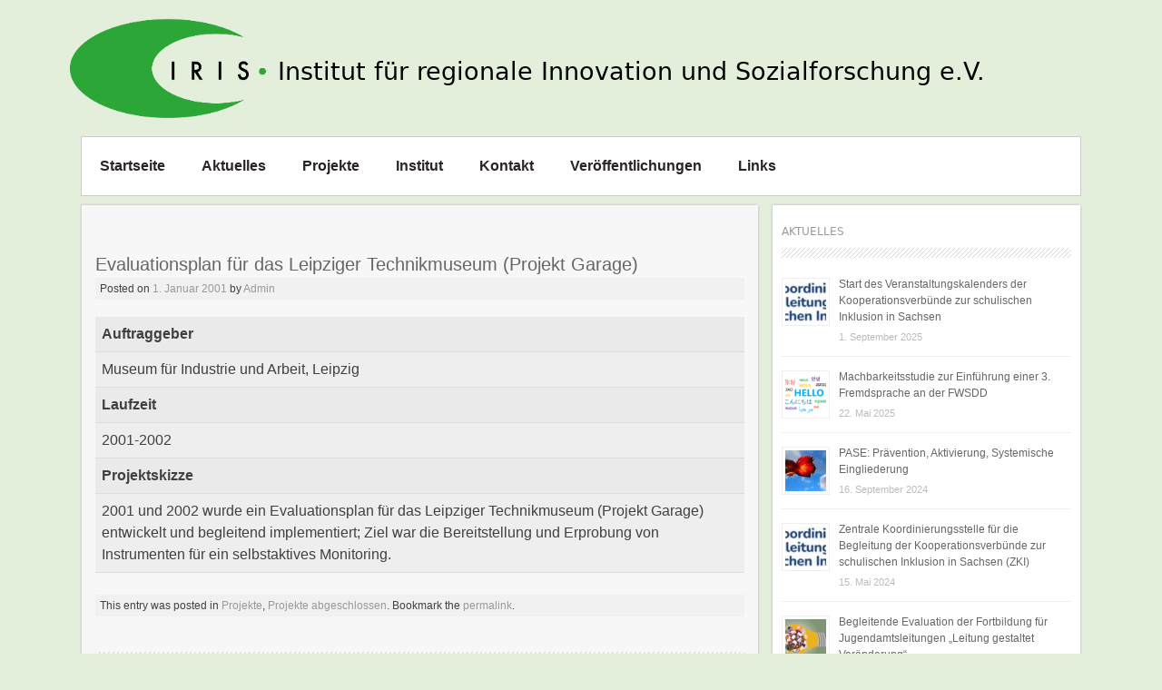

--- FILE ---
content_type: text/html; charset=UTF-8
request_url: https://www.iris-ev.de/blog/2001/01/01/evaluationsplan-fuer-das-leipziger-technikmuseum-projekt-garage/
body_size: 44638
content:
<!DOCTYPE html>
<html lang="de">
<head>
<meta charset="UTF-8">
<meta name="viewport" content="width=device-width, initial-scale=1">
<title>Evaluationsplan für das Leipziger Technikmuseum (Projekt Garage) | IRIS e. V.</title>
<link rel="profile" href="http://gmpg.org/xfn/11">
<link rel="pingback" href="https://www.iris-ev.de/xmlrpc.php">
<style>h2.site-description { display: none } </style><meta name='robots' content='max-image-preview:large' />
<link rel="alternate" type="application/rss+xml" title="IRIS e. V. &raquo; Feed" href="https://www.iris-ev.de/feed/" />
<link rel="alternate" type="application/rss+xml" title="IRIS e. V. &raquo; Kommentar-Feed" href="https://www.iris-ev.de/comments/feed/" />
<script type="text/javascript">
window._wpemojiSettings = {"baseUrl":"https:\/\/s.w.org\/images\/core\/emoji\/14.0.0\/72x72\/","ext":".png","svgUrl":"https:\/\/s.w.org\/images\/core\/emoji\/14.0.0\/svg\/","svgExt":".svg","source":{"concatemoji":"https:\/\/www.iris-ev.de\/wp-includes\/js\/wp-emoji-release.min.js?ver=6.1.9"}};
/*! This file is auto-generated */
!function(e,a,t){var n,r,o,i=a.createElement("canvas"),p=i.getContext&&i.getContext("2d");function s(e,t){var a=String.fromCharCode,e=(p.clearRect(0,0,i.width,i.height),p.fillText(a.apply(this,e),0,0),i.toDataURL());return p.clearRect(0,0,i.width,i.height),p.fillText(a.apply(this,t),0,0),e===i.toDataURL()}function c(e){var t=a.createElement("script");t.src=e,t.defer=t.type="text/javascript",a.getElementsByTagName("head")[0].appendChild(t)}for(o=Array("flag","emoji"),t.supports={everything:!0,everythingExceptFlag:!0},r=0;r<o.length;r++)t.supports[o[r]]=function(e){if(p&&p.fillText)switch(p.textBaseline="top",p.font="600 32px Arial",e){case"flag":return s([127987,65039,8205,9895,65039],[127987,65039,8203,9895,65039])?!1:!s([55356,56826,55356,56819],[55356,56826,8203,55356,56819])&&!s([55356,57332,56128,56423,56128,56418,56128,56421,56128,56430,56128,56423,56128,56447],[55356,57332,8203,56128,56423,8203,56128,56418,8203,56128,56421,8203,56128,56430,8203,56128,56423,8203,56128,56447]);case"emoji":return!s([129777,127995,8205,129778,127999],[129777,127995,8203,129778,127999])}return!1}(o[r]),t.supports.everything=t.supports.everything&&t.supports[o[r]],"flag"!==o[r]&&(t.supports.everythingExceptFlag=t.supports.everythingExceptFlag&&t.supports[o[r]]);t.supports.everythingExceptFlag=t.supports.everythingExceptFlag&&!t.supports.flag,t.DOMReady=!1,t.readyCallback=function(){t.DOMReady=!0},t.supports.everything||(n=function(){t.readyCallback()},a.addEventListener?(a.addEventListener("DOMContentLoaded",n,!1),e.addEventListener("load",n,!1)):(e.attachEvent("onload",n),a.attachEvent("onreadystatechange",function(){"complete"===a.readyState&&t.readyCallback()})),(e=t.source||{}).concatemoji?c(e.concatemoji):e.wpemoji&&e.twemoji&&(c(e.twemoji),c(e.wpemoji)))}(window,document,window._wpemojiSettings);
</script>
<style type="text/css">
img.wp-smiley,
img.emoji {
	display: inline !important;
	border: none !important;
	box-shadow: none !important;
	height: 1em !important;
	width: 1em !important;
	margin: 0 0.07em !important;
	vertical-align: -0.1em !important;
	background: none !important;
	padding: 0 !important;
}
</style>
	<link rel='stylesheet' id='wp-block-library-css' href='https://www.iris-ev.de/wp-includes/css/dist/block-library/style.min.css?ver=6.1.9' type='text/css' media='all' />
<link rel='stylesheet' id='classic-theme-styles-css' href='https://www.iris-ev.de/wp-includes/css/classic-themes.min.css?ver=1' type='text/css' media='all' />
<style id='global-styles-inline-css' type='text/css'>
body{--wp--preset--color--black: #000000;--wp--preset--color--cyan-bluish-gray: #abb8c3;--wp--preset--color--white: #ffffff;--wp--preset--color--pale-pink: #f78da7;--wp--preset--color--vivid-red: #cf2e2e;--wp--preset--color--luminous-vivid-orange: #ff6900;--wp--preset--color--luminous-vivid-amber: #fcb900;--wp--preset--color--light-green-cyan: #7bdcb5;--wp--preset--color--vivid-green-cyan: #00d084;--wp--preset--color--pale-cyan-blue: #8ed1fc;--wp--preset--color--vivid-cyan-blue: #0693e3;--wp--preset--color--vivid-purple: #9b51e0;--wp--preset--gradient--vivid-cyan-blue-to-vivid-purple: linear-gradient(135deg,rgba(6,147,227,1) 0%,rgb(155,81,224) 100%);--wp--preset--gradient--light-green-cyan-to-vivid-green-cyan: linear-gradient(135deg,rgb(122,220,180) 0%,rgb(0,208,130) 100%);--wp--preset--gradient--luminous-vivid-amber-to-luminous-vivid-orange: linear-gradient(135deg,rgba(252,185,0,1) 0%,rgba(255,105,0,1) 100%);--wp--preset--gradient--luminous-vivid-orange-to-vivid-red: linear-gradient(135deg,rgba(255,105,0,1) 0%,rgb(207,46,46) 100%);--wp--preset--gradient--very-light-gray-to-cyan-bluish-gray: linear-gradient(135deg,rgb(238,238,238) 0%,rgb(169,184,195) 100%);--wp--preset--gradient--cool-to-warm-spectrum: linear-gradient(135deg,rgb(74,234,220) 0%,rgb(151,120,209) 20%,rgb(207,42,186) 40%,rgb(238,44,130) 60%,rgb(251,105,98) 80%,rgb(254,248,76) 100%);--wp--preset--gradient--blush-light-purple: linear-gradient(135deg,rgb(255,206,236) 0%,rgb(152,150,240) 100%);--wp--preset--gradient--blush-bordeaux: linear-gradient(135deg,rgb(254,205,165) 0%,rgb(254,45,45) 50%,rgb(107,0,62) 100%);--wp--preset--gradient--luminous-dusk: linear-gradient(135deg,rgb(255,203,112) 0%,rgb(199,81,192) 50%,rgb(65,88,208) 100%);--wp--preset--gradient--pale-ocean: linear-gradient(135deg,rgb(255,245,203) 0%,rgb(182,227,212) 50%,rgb(51,167,181) 100%);--wp--preset--gradient--electric-grass: linear-gradient(135deg,rgb(202,248,128) 0%,rgb(113,206,126) 100%);--wp--preset--gradient--midnight: linear-gradient(135deg,rgb(2,3,129) 0%,rgb(40,116,252) 100%);--wp--preset--duotone--dark-grayscale: url('#wp-duotone-dark-grayscale');--wp--preset--duotone--grayscale: url('#wp-duotone-grayscale');--wp--preset--duotone--purple-yellow: url('#wp-duotone-purple-yellow');--wp--preset--duotone--blue-red: url('#wp-duotone-blue-red');--wp--preset--duotone--midnight: url('#wp-duotone-midnight');--wp--preset--duotone--magenta-yellow: url('#wp-duotone-magenta-yellow');--wp--preset--duotone--purple-green: url('#wp-duotone-purple-green');--wp--preset--duotone--blue-orange: url('#wp-duotone-blue-orange');--wp--preset--font-size--small: 13px;--wp--preset--font-size--medium: 20px;--wp--preset--font-size--large: 36px;--wp--preset--font-size--x-large: 42px;--wp--preset--spacing--20: 0.44rem;--wp--preset--spacing--30: 0.67rem;--wp--preset--spacing--40: 1rem;--wp--preset--spacing--50: 1.5rem;--wp--preset--spacing--60: 2.25rem;--wp--preset--spacing--70: 3.38rem;--wp--preset--spacing--80: 5.06rem;}:where(.is-layout-flex){gap: 0.5em;}body .is-layout-flow > .alignleft{float: left;margin-inline-start: 0;margin-inline-end: 2em;}body .is-layout-flow > .alignright{float: right;margin-inline-start: 2em;margin-inline-end: 0;}body .is-layout-flow > .aligncenter{margin-left: auto !important;margin-right: auto !important;}body .is-layout-constrained > .alignleft{float: left;margin-inline-start: 0;margin-inline-end: 2em;}body .is-layout-constrained > .alignright{float: right;margin-inline-start: 2em;margin-inline-end: 0;}body .is-layout-constrained > .aligncenter{margin-left: auto !important;margin-right: auto !important;}body .is-layout-constrained > :where(:not(.alignleft):not(.alignright):not(.alignfull)){max-width: var(--wp--style--global--content-size);margin-left: auto !important;margin-right: auto !important;}body .is-layout-constrained > .alignwide{max-width: var(--wp--style--global--wide-size);}body .is-layout-flex{display: flex;}body .is-layout-flex{flex-wrap: wrap;align-items: center;}body .is-layout-flex > *{margin: 0;}:where(.wp-block-columns.is-layout-flex){gap: 2em;}.has-black-color{color: var(--wp--preset--color--black) !important;}.has-cyan-bluish-gray-color{color: var(--wp--preset--color--cyan-bluish-gray) !important;}.has-white-color{color: var(--wp--preset--color--white) !important;}.has-pale-pink-color{color: var(--wp--preset--color--pale-pink) !important;}.has-vivid-red-color{color: var(--wp--preset--color--vivid-red) !important;}.has-luminous-vivid-orange-color{color: var(--wp--preset--color--luminous-vivid-orange) !important;}.has-luminous-vivid-amber-color{color: var(--wp--preset--color--luminous-vivid-amber) !important;}.has-light-green-cyan-color{color: var(--wp--preset--color--light-green-cyan) !important;}.has-vivid-green-cyan-color{color: var(--wp--preset--color--vivid-green-cyan) !important;}.has-pale-cyan-blue-color{color: var(--wp--preset--color--pale-cyan-blue) !important;}.has-vivid-cyan-blue-color{color: var(--wp--preset--color--vivid-cyan-blue) !important;}.has-vivid-purple-color{color: var(--wp--preset--color--vivid-purple) !important;}.has-black-background-color{background-color: var(--wp--preset--color--black) !important;}.has-cyan-bluish-gray-background-color{background-color: var(--wp--preset--color--cyan-bluish-gray) !important;}.has-white-background-color{background-color: var(--wp--preset--color--white) !important;}.has-pale-pink-background-color{background-color: var(--wp--preset--color--pale-pink) !important;}.has-vivid-red-background-color{background-color: var(--wp--preset--color--vivid-red) !important;}.has-luminous-vivid-orange-background-color{background-color: var(--wp--preset--color--luminous-vivid-orange) !important;}.has-luminous-vivid-amber-background-color{background-color: var(--wp--preset--color--luminous-vivid-amber) !important;}.has-light-green-cyan-background-color{background-color: var(--wp--preset--color--light-green-cyan) !important;}.has-vivid-green-cyan-background-color{background-color: var(--wp--preset--color--vivid-green-cyan) !important;}.has-pale-cyan-blue-background-color{background-color: var(--wp--preset--color--pale-cyan-blue) !important;}.has-vivid-cyan-blue-background-color{background-color: var(--wp--preset--color--vivid-cyan-blue) !important;}.has-vivid-purple-background-color{background-color: var(--wp--preset--color--vivid-purple) !important;}.has-black-border-color{border-color: var(--wp--preset--color--black) !important;}.has-cyan-bluish-gray-border-color{border-color: var(--wp--preset--color--cyan-bluish-gray) !important;}.has-white-border-color{border-color: var(--wp--preset--color--white) !important;}.has-pale-pink-border-color{border-color: var(--wp--preset--color--pale-pink) !important;}.has-vivid-red-border-color{border-color: var(--wp--preset--color--vivid-red) !important;}.has-luminous-vivid-orange-border-color{border-color: var(--wp--preset--color--luminous-vivid-orange) !important;}.has-luminous-vivid-amber-border-color{border-color: var(--wp--preset--color--luminous-vivid-amber) !important;}.has-light-green-cyan-border-color{border-color: var(--wp--preset--color--light-green-cyan) !important;}.has-vivid-green-cyan-border-color{border-color: var(--wp--preset--color--vivid-green-cyan) !important;}.has-pale-cyan-blue-border-color{border-color: var(--wp--preset--color--pale-cyan-blue) !important;}.has-vivid-cyan-blue-border-color{border-color: var(--wp--preset--color--vivid-cyan-blue) !important;}.has-vivid-purple-border-color{border-color: var(--wp--preset--color--vivid-purple) !important;}.has-vivid-cyan-blue-to-vivid-purple-gradient-background{background: var(--wp--preset--gradient--vivid-cyan-blue-to-vivid-purple) !important;}.has-light-green-cyan-to-vivid-green-cyan-gradient-background{background: var(--wp--preset--gradient--light-green-cyan-to-vivid-green-cyan) !important;}.has-luminous-vivid-amber-to-luminous-vivid-orange-gradient-background{background: var(--wp--preset--gradient--luminous-vivid-amber-to-luminous-vivid-orange) !important;}.has-luminous-vivid-orange-to-vivid-red-gradient-background{background: var(--wp--preset--gradient--luminous-vivid-orange-to-vivid-red) !important;}.has-very-light-gray-to-cyan-bluish-gray-gradient-background{background: var(--wp--preset--gradient--very-light-gray-to-cyan-bluish-gray) !important;}.has-cool-to-warm-spectrum-gradient-background{background: var(--wp--preset--gradient--cool-to-warm-spectrum) !important;}.has-blush-light-purple-gradient-background{background: var(--wp--preset--gradient--blush-light-purple) !important;}.has-blush-bordeaux-gradient-background{background: var(--wp--preset--gradient--blush-bordeaux) !important;}.has-luminous-dusk-gradient-background{background: var(--wp--preset--gradient--luminous-dusk) !important;}.has-pale-ocean-gradient-background{background: var(--wp--preset--gradient--pale-ocean) !important;}.has-electric-grass-gradient-background{background: var(--wp--preset--gradient--electric-grass) !important;}.has-midnight-gradient-background{background: var(--wp--preset--gradient--midnight) !important;}.has-small-font-size{font-size: var(--wp--preset--font-size--small) !important;}.has-medium-font-size{font-size: var(--wp--preset--font-size--medium) !important;}.has-large-font-size{font-size: var(--wp--preset--font-size--large) !important;}.has-x-large-font-size{font-size: var(--wp--preset--font-size--x-large) !important;}
.wp-block-navigation a:where(:not(.wp-element-button)){color: inherit;}
:where(.wp-block-columns.is-layout-flex){gap: 2em;}
.wp-block-pullquote{font-size: 1.5em;line-height: 1.6;}
</style>
<link rel='stylesheet' id='contact-form-7-css' href='https://www.iris-ev.de/wp-content/plugins/contact-form-7/includes/css/styles.css?ver=5.7.3' type='text/css' media='all' />
<link rel='stylesheet' id='cforms2-css' href='https://www.iris-ev.de/wp-content/plugins/cforms2/styling/grey_blocks.css?ver=15.0.4' type='text/css' media='all' />
<link rel='stylesheet' id='wp-team-manager-font-awesome-css' href='https://www.iris-ev.de/wp-content/plugins/wp-team-manager/public/vendor/font-awesome/css/font-awesome.min.css?ver=6.1.9' type='text/css' media='all' />
<link rel='stylesheet' id='wp-team-manager-css' href='https://www.iris-ev.de/wp-content/plugins/wp-team-manager/public/css/tm-style.css?ver=1.6.9' type='text/css' media='all' />
<style id='wp-team-manager-inline-css' type='text/css'>
ul.team-member-socials.font-awesome li>a>i{
				font-size: 16px;
			}
			
      .email-left   {float: left;}
</style>
<link rel='stylesheet' id='coller-slider-style-css' href='https://www.iris-ev.de/wp-content/themes/coller-pro/css/jquery.bxslider.css?ver=6.1.9' type='text/css' media='all' />
<link rel='stylesheet' id='coller-style-css' href='https://www.iris-ev.de/wp-content/themes/coller-pro/style.css?ver=6.1.9' type='text/css' media='all' />
<link rel='stylesheet' id='coller-layout-css' href='https://www.iris-ev.de/wp-content/themes/coller-pro/css/layouts/content-sidebar.css?ver=6.1.9' type='text/css' media='all' />
<link rel='stylesheet' id='tablepress-default-css' href='https://www.iris-ev.de/wp-content/uploads/tablepress-combined.min.css?ver=9' type='text/css' media='all' />
<link rel='stylesheet' id='cf7cf-style-css' href='https://www.iris-ev.de/wp-content/plugins/cf7-conditional-fields/style.css?ver=2.3.3' type='text/css' media='all' />
<script type='text/javascript' src='https://www.iris-ev.de/wp-includes/js/jquery/jquery.min.js?ver=3.6.1' id='jquery-core-js'></script>
<script type='text/javascript' src='https://www.iris-ev.de/wp-includes/js/jquery/jquery-migrate.min.js?ver=3.3.2' id='jquery-migrate-js'></script>
<script type='text/javascript' id='cforms2-js-extra'>
/* <![CDATA[ */
var cforms2_ajax = {"url":"https:\/\/www.iris-ev.de\/wp-admin\/admin-ajax.php","nonces":{"submitcform":"a1bedd16f0"}};
/* ]]> */
</script>
<script type='text/javascript' src='https://www.iris-ev.de/wp-content/plugins/cforms2/js/cforms.js?ver=15.0.4' id='cforms2-js'></script>
<script type='text/javascript' src='https://www.iris-ev.de/wp-content/themes/coller-pro/js/jquery.bxslider.min.js?ver=6.1.9' id='coller-slider-js'></script>
<link rel="https://api.w.org/" href="https://www.iris-ev.de/wp-json/" /><link rel="alternate" type="application/json" href="https://www.iris-ev.de/wp-json/wp/v2/posts/610" /><link rel="EditURI" type="application/rsd+xml" title="RSD" href="https://www.iris-ev.de/xmlrpc.php?rsd" />
<link rel="wlwmanifest" type="application/wlwmanifest+xml" href="https://www.iris-ev.de/wp-includes/wlwmanifest.xml" />
<meta name="generator" content="WordPress 6.1.9" />
<link rel="canonical" href="https://www.iris-ev.de/blog/2001/01/01/evaluationsplan-fuer-das-leipziger-technikmuseum-projekt-garage/" />
<link rel='shortlink' href='https://www.iris-ev.de/?p=610' />
<link rel="alternate" type="application/json+oembed" href="https://www.iris-ev.de/wp-json/oembed/1.0/embed?url=https%3A%2F%2Fwww.iris-ev.de%2Fblog%2F2001%2F01%2F01%2Fevaluationsplan-fuer-das-leipziger-technikmuseum-projekt-garage%2F" />
<link rel="alternate" type="text/xml+oembed" href="https://www.iris-ev.de/wp-json/oembed/1.0/embed?url=https%3A%2F%2Fwww.iris-ev.de%2Fblog%2F2001%2F01%2F01%2Fevaluationsplan-fuer-das-leipziger-technikmuseum-projekt-garage%2F&#038;format=xml" />
	<style type="text/css">
		.chi_display_header {
			background-repeat:no-repeat;
			background-position:center center;
		}
	</style>
<style>.main-navigation ul{
content: "";
display: table;
clear: both;
}
.main-navigation {
display: block;
float: none;
width: 1100px;
margin: auto;
margin-bottom: 10px;
}
@media screen and (max-width: 1099px) and (min-width: 960px){
.main-navigation {
width: 960px;
}
}
@media screen and (max-width: 959px) and (min-width: 768px){
.main-navigation{
width: 95%;
}
}</style> <script>
 jQuery(document).ready(function(){
			jQuery('.bxslider').bxSlider( {
			mode: 'horizontal',
			captions: true,
			minSlides: 1,
			maxSlides: 1,
			adaptiveHeight: true,
			touchEnabled: true,
			slideWidth: 1090,
			auto: true,
			preloadImages: 'all',
			pause: 10000,
			speed: 1000,
			randomStart: false,
			infiniteLoop: true,
			easing: 'linear',
			autoHover: true } );
			});
	</script>
	  		<style id="coller-custom-style">
  		  			a,
  			h1.entry-title a:hover,
  			.widget a:hover
  			 { color: #509e2f }
  			.widget_search input[type=submit],.widget_search input[type=submit]:hover 
  			{ background: #509e2f }
  			.main-navigation li:hover > a
  			{border-top: #509e2f solid 4px;}
  		  		  		  		  			.main-navigation { background: #ffffff }
  		  		  			.main-navigation a { color: #2a2424 }
  		  		  			.main-navigation ul ul, .main-navigation li:hover > a { background: #f3f3f3 }
  		  		  			.main-navigation ul ul a, .main-navigation li:hover > a { color: #555555 }
  		  		  		  		  		  			#secondary { background: #ffffff }
  		  		  		  		  		  		</style>
  	
  	  					<style>
	  					body {
	 						font-family: "Arial";
		 				}
		 				</style> 		
		  	   	<style type="text/css">
			.site-title {
			position: absolute;
			clip: rect(1px, 1px, 1px, 1px);
		}
		</style>
	<style type="text/css" id="custom-background-css">
body.custom-background { background-color: #e3efdb; }
</style>
			<style type="text/css" id="wp-custom-css">
			header{padding-top: 40px}		</style>
		</head>

<body class="post-template-default single single-post postid-610 single-format-standard custom-background group-blog">
<div id="page" class="hfeed site">
		<header id="masthead" class="site-header" role="banner">
		<div class="site-branding">
			<h1 class="site-title"><a href="https://www.iris-ev.de/" title="IRIS e. V." rel="home">IRIS e. V.</a></h1>
						<h2 class="site-description"> Institut für regionale Innovation und Sozialforschung e. V.</h2>
				</div>
        
        <div id="social_icons">
		                                                                                                                                               </div>	
        
	</header><!-- #masthead -->
    <style>
    	#masthead {
	    	background: url(https://www.iris-ev.de/wp-content/uploads/2019/07/header_neu_sans.png);
	    			    			padding-left: 15px;
		    			padding-right: 15px;	
		    			padding-bottom: 50px;
		        	}
    </style>	
       <nav id="site-navigation" class="main-navigation" role="navigation">
         <div id="nav-container">
			<h1 class="menu-toggle">Menu</h1>
			<div class="screen-reader-text skip-link"><a href="#content" title="Zum Inhalt springen">Zum Inhalt springen</a></div>

			<div class="menu-menu1-container"><ul id="menu-menu1" class="menu"><li id="menu-item-35" class="menu-item menu-item-type-custom menu-item-object-custom menu-item-home menu-item-35"><a href="https://www.iris-ev.de/">Startseite</a></li>
<li id="menu-item-159" class="menu-item menu-item-type-taxonomy menu-item-object-category menu-item-159"><a href="https://www.iris-ev.de/seiten/aktuelles/">Aktuelles</a></li>
<li id="menu-item-435" class="menu-item menu-item-type-post_type menu-item-object-page menu-item-has-children menu-item-435"><a href="https://www.iris-ev.de/projekte/">Projekte</a>
<ul class="sub-menu">
	<li id="menu-item-153" class="menu-item menu-item-type-taxonomy menu-item-object-category menu-item-153"><a href="https://www.iris-ev.de/seiten/projekte/projekte-aktuell/">Projekte aktuell</a></li>
	<li id="menu-item-152" class="menu-item menu-item-type-taxonomy menu-item-object-category current-post-ancestor current-menu-parent current-post-parent menu-item-152"><a href="https://www.iris-ev.de/seiten/projekte/projekte-abgeschlossen/">Projekte abgeschlossen</a></li>
</ul>
</li>
<li id="menu-item-250" class="menu-item menu-item-type-post_type menu-item-object-page menu-item-has-children menu-item-250"><a href="https://www.iris-ev.de/institut/">Institut</a>
<ul class="sub-menu">
	<li id="menu-item-1399" class="menu-item menu-item-type-post_type menu-item-object-page menu-item-1399"><a href="https://www.iris-ev.de/leitbild/">Leitbild IRIS e. V.</a></li>
	<li id="menu-item-39" class="menu-item menu-item-type-post_type menu-item-object-page menu-item-39"><a href="https://www.iris-ev.de/mitarbeiterinnen/">Team</a></li>
	<li id="menu-item-191" class="menu-item menu-item-type-post_type menu-item-object-page menu-item-191"><a href="https://www.iris-ev.de/vorstand/">Vorstand</a></li>
	<li id="menu-item-189" class="menu-item menu-item-type-post_type menu-item-object-page menu-item-189"><a href="https://www.iris-ev.de/praktika-und-shk/">Praktikant*innen und studentische Hilfskräfte (SHK)</a></li>
	<li id="menu-item-296" class="menu-item menu-item-type-post_type menu-item-object-page menu-item-296"><a href="https://www.iris-ev.de/forschungskooperationen/">Forschungskooperationen</a></li>
	<li id="menu-item-190" class="menu-item menu-item-type-post_type menu-item-object-page menu-item-190"><a href="https://www.iris-ev.de/ehemalige/">Ehemalige</a></li>
</ul>
</li>
<li id="menu-item-853" class="menu-item menu-item-type-post_type menu-item-object-page menu-item-853"><a href="https://www.iris-ev.de/anfahrt/">Kontakt</a></li>
<li id="menu-item-38" class="menu-item menu-item-type-post_type menu-item-object-page menu-item-38"><a href="https://www.iris-ev.de/veroeffentlichungen/">Veröffentlichungen</a></li>
<li id="menu-item-150" class="menu-item menu-item-type-post_type menu-item-object-page menu-item-150"><a href="https://www.iris-ev.de/links/">Links</a></li>
</ul></div>          </div>  
		</nav><!-- #site-navigation -->
        

	<div id="content" class="site-content">
    
	<div id="primary" class="content-area">
		<main id="main" class="site-main" role="main">

		
			
<article id="post-610" class="post-610 post type-post status-publish format-standard hentry category-projekte category-projekte-abgeschlossen">
	<header class="entry-header">
		<h1 class="entry-title">Evaluationsplan für das Leipziger Technikmuseum (Projekt Garage)</h1>

		<div class="entry-meta">
			<span class="posted-on">Posted on <a href="https://www.iris-ev.de/blog/2001/01/01/evaluationsplan-fuer-das-leipziger-technikmuseum-projekt-garage/" title="11:12" rel="bookmark"><time class="entry-date published" datetime="2001-01-01T11:12:39+01:00">1. Januar 2001</time><time class="updated" datetime="2015-06-24T11:14:14+02:00">24. Juni 2015</time></a></span><span class="byline"> by <span class="author vcard"><a class="url fn n" href="https://www.iris-ev.de/blog/author/admin/" title="View all posts by Admin">Admin</a></span></span>		</div><!-- .entry-meta -->
	</header><!-- .entry-header -->
		<div class="entry-content">
		<table>
<tbody>
<tr>
<td width="638"><strong>Auftraggeber</strong></td>
</tr>
<tr>
<td width="638">Museum für Industrie und Arbeit, Leipzig</td>
</tr>
<tr>
<td width="638"><strong>Laufzeit</strong></td>
</tr>
<tr>
<td width="638">2001-2002</td>
</tr>
<tr>
<td width="638"><strong>Projektskizze</strong></td>
</tr>
<tr>
<td width="638">2001 und 2002 wurde ein Evaluationsplan für das Leipziger Technikmuseum (Projekt Garage) entwickelt und begleitend implementiert; Ziel war die Bereitstellung und Erprobung von Instrumenten für ein selbstaktives Monitoring.</td>
</tr>
</tbody>
</table>
			</div><!-- .entry-content -->

	<footer class="entry-meta">
		This entry was posted in <a href="https://www.iris-ev.de/seiten/projekte/" rel="category tag">Projekte</a>, <a href="https://www.iris-ev.de/seiten/projekte/projekte-abgeschlossen/" rel="category tag">Projekte abgeschlossen</a>. Bookmark the <a href="https://www.iris-ev.de/blog/2001/01/01/evaluationsplan-fuer-das-leipziger-technikmuseum-projekt-garage/" title="Permalink to Evaluationsplan für das Leipziger Technikmuseum (Projekt Garage)" rel="bookmark">permalink</a>.
			</footer><!-- .entry-meta -->
</article><!-- #post-## -->

				<nav role="navigation" id="nav-below" class="post-navigation">
		<h1 class="screen-reader-text">Beitragsnavigation</h1>

	
		<div class="nav-previous"><a href="https://www.iris-ev.de/blog/2001/01/01/individuelle-taetigkeits-und-lernverlaeufe-sowie-unterstuetzungsformen-zur-kompetenzentwicklung-fuer-aktive-arbeits-und-lebensgestaltung/" rel="prev"><span class="meta-nav">&larr;</span> &#8222;Individuelle Tätigkeits- und Lernverläufe sowie Unterstützungsformen zur Kompetenzentwicklung für aktive Arbeits- und Lebensgestaltung</a></div>		<div class="nav-next"><a href="https://www.iris-ev.de/blog/2001/07/24/promotionsprojekt-im-rahmen-des-graduiertennetzwerkes-lernkultur-kompetenzentwicklung-uebergangene-lernorte-benachteiligter-junger-maenner/" rel="next">Promotionsprojekt im Rahmen des Graduiertennetzwerkes &#8222;Lernkultur Kompetenzentwicklung: Übergangene Lernorte benachteiligter junger Männer&#8220; <span class="meta-nav">&rarr;</span></a></div>
	
	</nav><!-- #nav-below -->
	
			
		
		</main><!-- #main -->
	</div><!-- #primary -->

	<div id="secondary" class="widget-area" role="complementary">
				<aside id="rpwe_widget-4" class="widget rpwe_widget recent-posts-extended"><h1 class="widget-title">Aktuelles</h1><div  class="rpwe-block"><ul class="rpwe-ul"><li class="rpwe-li rpwe-clearfix"><a class="rpwe-img" href="https://www.iris-ev.de/blog/2025/09/01/3764/" target="_self"><img class="rpwe-alignleft rpwe-thumb" src="https://www.iris-ev.de/wp-content/uploads/2024/05/fuer-Signatur_ZKI-mit-Schriftzug_V2_rgb_web-45x45.jpeg" alt="Start des Veranstaltungskalenders der Kooperationsverbünde zur schulischen Inklusion in Sachsen" height="45" width="45" loading="lazy" decoding="async"></a><h3 class="rpwe-title"><a href="https://www.iris-ev.de/blog/2025/09/01/3764/" target="_self">Start des Veranstaltungskalenders der Kooperationsverbünde zur schulischen Inklusion in Sachsen</a></h3><time class="rpwe-time published" datetime="2025-09-01T14:56:45+02:00">1. September 2025</time></li><li class="rpwe-li rpwe-clearfix"><a class="rpwe-img" href="https://www.iris-ev.de/blog/2025/05/22/machbarkeitsstudie-zur-einfuehrung-einer-3-fremdsprache-an-der-fwsdd/" target="_self"><img class="rpwe-alignleft rpwe-thumb" src="https://www.iris-ev.de/wp-content/uploads/2025/05/hello-1907233_640-45x45.png" alt="Machbarkeitsstudie zur Einführung einer 3. Fremdsprache an der FWSDD" height="45" width="45" loading="lazy" decoding="async"></a><h3 class="rpwe-title"><a href="https://www.iris-ev.de/blog/2025/05/22/machbarkeitsstudie-zur-einfuehrung-einer-3-fremdsprache-an-der-fwsdd/" target="_self">Machbarkeitsstudie zur Einführung einer 3. Fremdsprache an der FWSDD</a></h3><time class="rpwe-time published" datetime="2025-05-22T23:29:27+02:00">22. Mai 2025</time></li><li class="rpwe-li rpwe-clearfix"><a class="rpwe-img" href="https://www.iris-ev.de/blog/2024/09/16/pase-praevention-aktivierung-systemische-eingliederung/" target="_self"><img class="rpwe-alignleft rpwe-thumb" src="https://www.iris-ev.de/wp-content/uploads/2024/09/maple-leaf-4950411_1280-45x45.jpg" alt="PASE: Prävention, Aktivierung, Systemische Eingliederung" height="45" width="45" loading="lazy" decoding="async"></a><h3 class="rpwe-title"><a href="https://www.iris-ev.de/blog/2024/09/16/pase-praevention-aktivierung-systemische-eingliederung/" target="_self">PASE: Prävention, Aktivierung, Systemische Eingliederung</a></h3><time class="rpwe-time published" datetime="2024-09-16T11:27:25+02:00">16. September 2024</time></li><li class="rpwe-li rpwe-clearfix"><a class="rpwe-img" href="https://www.iris-ev.de/blog/2024/05/15/zentrale-koordinierungsstelle-inklusion-zki/" target="_self"><img class="rpwe-alignleft rpwe-thumb" src="https://www.iris-ev.de/wp-content/uploads/2024/05/fuer-Signatur_ZKI-mit-Schriftzug_V2_rgb_web-45x45.jpeg" alt="Zentrale Koordinierungsstelle für die Begleitung der Kooperationsverbünde zur schulischen Inklusion in Sachsen (ZKI)" height="45" width="45" loading="lazy" decoding="async"></a><h3 class="rpwe-title"><a href="https://www.iris-ev.de/blog/2024/05/15/zentrale-koordinierungsstelle-inklusion-zki/" target="_self">Zentrale Koordinierungsstelle für die Begleitung der Kooperationsverbünde zur schulischen Inklusion in Sachsen (ZKI)</a></h3><time class="rpwe-time published" datetime="2024-05-15T15:27:41+02:00">15. Mai 2024</time></li><li class="rpwe-li rpwe-clearfix"><a class="rpwe-img" href="https://www.iris-ev.de/blog/2024/01/04/evaluation-fortbildung-jugendamtsleitungen/" target="_self"><img class="rpwe-alignleft rpwe-thumb" src="https://www.iris-ev.de/wp-content/uploads/2024/01/light-bulb-7697330_1280-45x45.png" alt="Begleitende Evaluation der Fortbildung für Jugendamtsleitungen „Leitung gestaltet Veränderung“" height="45" width="45" loading="lazy" decoding="async"></a><h3 class="rpwe-title"><a href="https://www.iris-ev.de/blog/2024/01/04/evaluation-fortbildung-jugendamtsleitungen/" target="_self">Begleitende Evaluation der Fortbildung für Jugendamtsleitungen „Leitung gestaltet Veränderung“</a></h3><time class="rpwe-time published" datetime="2024-01-04T13:22:32+01:00">4. Januar 2024</time></li></ul></div><!-- Generated by http://wordpress.org/plugins/recent-posts-widget-extended/ --></aside><aside id="custom_html-3" class="widget_text widget widget_custom_html"><h1 class="widget-title">Kontakt</h1><div class="textwidget custom-html-widget">  <style> table, td, th { border: 0px solid black; } </style>  
<table>
 <tr>
 <td><span style="font-size:0.8em">IRIS e. V.</span></td> 
<td><span style="font-size:0.8em">Tel: &nbsp;&nbsp;0351 / 475 89 00</span></td>
 </tr>
 
<tr> 
<td><span style="font-size:0.8em">Räcknitzhöhe 35a</span></td> 
<td><span style="font-size:0.8em">Fax: 0351 / 467 689 26</span></td>
</tr>

<tr>
 <td><span style="font-size:0.8em">01217 Dresden</span></td> 
 <td><span style="font-size:0.8em">www.iris-ev.de</span></td>
 </tr>
<tr>
 <td><span style="font-size:0.8em"><a href="mailto:briefkasten@iris-ev.de">E-Mail an IRIS e. V.</a></span></td> 
 <td></td>
 </tr>
</table>
</div></aside><aside id="text-11" class="widget widget_text"><h1 class="widget-title">Anfahrt</h1>			<div class="textwidget"><p><div class="leaflet-map WPLeafletMap" style="height:280px; width:100%;"></div><script>
window.WPLeafletMapPlugin = window.WPLeafletMapPlugin || [];
window.WPLeafletMapPlugin.push(function WPLeafletMapShortcode() {/*<script>*/
var baseUrl = atob('aHR0cHM6Ly97c30udGlsZS5vcGVuc3RyZWV0bWFwLm9yZy97en0ve3h9L3t5fS5wbmc=');
var base = (!baseUrl && window.MQ) ? 
    window.MQ.mapLayer() : L.tileLayer(baseUrl, 
        L.Util.extend({}, {
            detectRetina: 0,
            minZoom: 0,
            maxZoom: 20,
        }, 
        {"subdomains":"abc","noWrap":false}        )
    );
    var options = L.Util.extend({}, {
        layers: [base],
        attributionControl: false
    }, 
    {"zoomControl":true,"scrollWheelZoom":false,"doubleClickZoom":false,"fitBounds":false,"minZoom":0,"maxZoom":20,"maxBounds":null,"attribution":"<a href=\"http:\/\/leafletjs.com\" title=\"Eine Javascript-Bibliothek f\u00fcr interaktive Karten\">Leaflet<\/a>; \\r\\n\u00a9 <a href=\"http:\/\/www.openstreetmap.org\/copyright\">OpenStreetMap<\/a>"}, 
    {});
window.WPLeafletMapPlugin.createMap(options).setView([51.023,13.74349],14);});</script><br />
<script>
window.WPLeafletMapPlugin = window.WPLeafletMapPlugin || [];
window.WPLeafletMapPlugin.push(function WPLeafletMarkerShortcode() {/*<script>*/
var map = window.WPLeafletMapPlugin.getCurrentMap();
var group = window.WPLeafletMapPlugin.getCurrentGroup();
var marker_options = window.WPLeafletMapPlugin.getIconOptions({});
var marker = L.marker(
    [51.0236,13.74349], 
    marker_options
);
var is_image = map.is_image_map;
if (marker_options.draggable) {
    marker.on('dragend', function () {
        var latlng = this.getLatLng();
        var lat = latlng.lat;
        var lng = latlng.lng;
        if (is_image) {
            console.log('leaflet-marker y=' + lat + ' x=' + lng);
        } else {
            console.log('leaflet-marker lat=' + lat + ' lng=' + lng);
        }
    });
}
marker.addTo( group );
marker.bindPopup(window.WPLeafletMapPlugin.unescape('IRIS e.V.&lt;br /&gt;&lt;br&gt;&lt;a href=\&quot;https://www.vvo-online.de/de/fahrplan/fahrplanauskunft/fahrten?originid=&amp;amp;destinationid=33000313&amp;amp;arrival=true\&quot; target=\&quot;_blank\&quot; rel=\&quot;noopener\&quot;&gt;ÖPNV-Routenplaner&lt;/a&gt; '));window.WPLeafletMapPlugin.markers.push( marker );
        });</script></p>
</div>
		</aside><aside id="tag_cloud-3" class="widget widget_tag_cloud"><h1 class="widget-title">Schlagwörter</h1><div class="tagcloud"><a href="https://www.iris-ev.de/blog/tag/altenhilfe/" class="tag-cloud-link tag-link-63 tag-link-position-1" style="font-size: 10.709677419355pt;" aria-label="Altenhilfe (2 Einträge)">Altenhilfe</a>
<a href="https://www.iris-ev.de/blog/tag/berufsorientierung/" class="tag-cloud-link tag-link-40 tag-link-position-2" style="font-size: 10.709677419355pt;" aria-label="Berufsorientierung (2 Einträge)">Berufsorientierung</a>
<a href="https://www.iris-ev.de/blog/tag/bildung/" class="tag-cloud-link tag-link-44 tag-link-position-3" style="font-size: 19.741935483871pt;" aria-label="Bildung (11 Einträge)">Bildung</a>
<a href="https://www.iris-ev.de/blog/tag/dokumentation/" class="tag-cloud-link tag-link-47 tag-link-position-4" style="font-size: 10.709677419355pt;" aria-label="Dokumentation (2 Einträge)">Dokumentation</a>
<a href="https://www.iris-ev.de/blog/tag/evaluation/" class="tag-cloud-link tag-link-19 tag-link-position-5" style="font-size: 22pt;" aria-label="Evaluation (16 Einträge)">Evaluation</a>
<a href="https://www.iris-ev.de/blog/tag/frauenfoerderung/" class="tag-cloud-link tag-link-59 tag-link-position-6" style="font-size: 8pt;" aria-label="Frauenförderung (1 Eintrag)">Frauenförderung</a>
<a href="https://www.iris-ev.de/blog/tag/gewaltschutz/" class="tag-cloud-link tag-link-45 tag-link-position-7" style="font-size: 15.225806451613pt;" aria-label="Gewaltschutz (5 Einträge)">Gewaltschutz</a>
<a href="https://www.iris-ev.de/blog/tag/inklusion/" class="tag-cloud-link tag-link-48 tag-link-position-8" style="font-size: 19.741935483871pt;" aria-label="Inklusion (11 Einträge)">Inklusion</a>
<a href="https://www.iris-ev.de/blog/tag/jugendarbeitslosigkeit/" class="tag-cloud-link tag-link-21 tag-link-position-9" style="font-size: 12.516129032258pt;" aria-label="Jugendarbeitslosigkeit (3 Einträge)">Jugendarbeitslosigkeit</a>
<a href="https://www.iris-ev.de/blog/tag/jugendhilfe/" class="tag-cloud-link tag-link-23 tag-link-position-10" style="font-size: 15.225806451613pt;" aria-label="Jugendhilfe (5 Einträge)">Jugendhilfe</a>
<a href="https://www.iris-ev.de/blog/tag/jugendliche/" class="tag-cloud-link tag-link-37 tag-link-position-11" style="font-size: 15.225806451613pt;" aria-label="Jugendliche (5 Einträge)">Jugendliche</a>
<a href="https://www.iris-ev.de/blog/tag/kita/" class="tag-cloud-link tag-link-51 tag-link-position-12" style="font-size: 8pt;" aria-label="KiTa (1 Eintrag)">KiTa</a>
<a href="https://www.iris-ev.de/blog/tag/kompakt/" class="tag-cloud-link tag-link-18 tag-link-position-13" style="font-size: 8pt;" aria-label="KOMPAKT (1 Eintrag)">KOMPAKT</a>
<a href="https://www.iris-ev.de/blog/tag/konzeptentwicklung/" class="tag-cloud-link tag-link-49 tag-link-position-14" style="font-size: 16.279569892473pt;" aria-label="Konzeptentwicklung (6 Einträge)">Konzeptentwicklung</a>
<a href="https://www.iris-ev.de/blog/tag/kooperationsverbuende/" class="tag-cloud-link tag-link-67 tag-link-position-15" style="font-size: 8pt;" aria-label="Kooperationsverbünde (1 Eintrag)">Kooperationsverbünde</a>
<a href="https://www.iris-ev.de/blog/tag/koordinierung/" class="tag-cloud-link tag-link-60 tag-link-position-16" style="font-size: 14.021505376344pt;" aria-label="Koordinierung (4 Einträge)">Koordinierung</a>
<a href="https://www.iris-ev.de/blog/tag/kultur/" class="tag-cloud-link tag-link-38 tag-link-position-17" style="font-size: 15.225806451613pt;" aria-label="Kultur (5 Einträge)">Kultur</a>
<a href="https://www.iris-ev.de/blog/tag/lebenslanges-lernen/" class="tag-cloud-link tag-link-57 tag-link-position-18" style="font-size: 8pt;" aria-label="Lebenslanges Lernen (1 Eintrag)">Lebenslanges Lernen</a>
<a href="https://www.iris-ev.de/blog/tag/mentoring/" class="tag-cloud-link tag-link-58 tag-link-position-19" style="font-size: 8pt;" aria-label="Mentoring (1 Eintrag)">Mentoring</a>
<a href="https://www.iris-ev.de/blog/tag/modellvorhaben/" class="tag-cloud-link tag-link-64 tag-link-position-20" style="font-size: 8pt;" aria-label="Modellvorhaben (1 Eintrag)">Modellvorhaben</a>
<a href="https://www.iris-ev.de/blog/tag/nachhaltigkeit/" class="tag-cloud-link tag-link-33 tag-link-position-21" style="font-size: 14.021505376344pt;" aria-label="Nachhaltigkeit (4 Einträge)">Nachhaltigkeit</a>
<a href="https://www.iris-ev.de/blog/tag/neet/" class="tag-cloud-link tag-link-20 tag-link-position-22" style="font-size: 12.516129032258pt;" aria-label="NEET (3 Einträge)">NEET</a>
<a href="https://www.iris-ev.de/blog/tag/partizipation/" class="tag-cloud-link tag-link-54 tag-link-position-23" style="font-size: 14.021505376344pt;" aria-label="Partizipation (4 Einträge)">Partizipation</a>
<a href="https://www.iris-ev.de/blog/tag/prozessbegleitung/" class="tag-cloud-link tag-link-39 tag-link-position-24" style="font-size: 14.021505376344pt;" aria-label="Prozessbegleitung (4 Einträge)">Prozessbegleitung</a>
<a href="https://www.iris-ev.de/blog/tag/qualifizierung/" class="tag-cloud-link tag-link-55 tag-link-position-25" style="font-size: 8pt;" aria-label="Qualifizierung (1 Eintrag)">Qualifizierung</a>
<a href="https://www.iris-ev.de/blog/tag/queer/" class="tag-cloud-link tag-link-65 tag-link-position-26" style="font-size: 8pt;" aria-label="queer (1 Eintrag)">queer</a>
<a href="https://www.iris-ev.de/blog/tag/schule/" class="tag-cloud-link tag-link-41 tag-link-position-27" style="font-size: 19.741935483871pt;" aria-label="Schule (11 Einträge)">Schule</a>
<a href="https://www.iris-ev.de/blog/tag/senioren/" class="tag-cloud-link tag-link-61 tag-link-position-28" style="font-size: 10.709677419355pt;" aria-label="Senioren (2 Einträge)">Senioren</a>
<a href="https://www.iris-ev.de/blog/tag/stellenausschreibung/" class="tag-cloud-link tag-link-43 tag-link-position-29" style="font-size: 8pt;" aria-label="Stellenausschreibung (1 Eintrag)">Stellenausschreibung</a>
<a href="https://www.iris-ev.de/blog/tag/transfer/" class="tag-cloud-link tag-link-52 tag-link-position-30" style="font-size: 8pt;" aria-label="Transfer (1 Eintrag)">Transfer</a>
<a href="https://www.iris-ev.de/blog/tag/veranstaltungen/" class="tag-cloud-link tag-link-22 tag-link-position-31" style="font-size: 18.537634408602pt;" aria-label="Veranstaltungen (9 Einträge)">Veranstaltungen</a>
<a href="https://www.iris-ev.de/blog/tag/verein/" class="tag-cloud-link tag-link-42 tag-link-position-32" style="font-size: 12.516129032258pt;" aria-label="Verein (3 Einträge)">Verein</a>
<a href="https://www.iris-ev.de/blog/tag/veroeffentlichung/" class="tag-cloud-link tag-link-46 tag-link-position-33" style="font-size: 15.225806451613pt;" aria-label="Veröffentlichung (5 Einträge)">Veröffentlichung</a>
<a href="https://www.iris-ev.de/blog/tag/wissenschaftliche-begleitung/" class="tag-cloud-link tag-link-34 tag-link-position-34" style="font-size: 18.537634408602pt;" aria-label="Wissenschaftliche Begleitung (9 Einträge)">Wissenschaftliche Begleitung</a></div>
</aside>	</div><!-- #secondary -->

	</div><!-- #content -->

	<footer id="colophon" class="site-footer" role="contentinfo">
        <div id="footer-container">
            <div id="footer-navigation"> 
            <div class="menu-menu2-container"><ul id="menu-menu2" class="menu"><li id="menu-item-171" class="menu-item menu-item-type-post_type menu-item-object-page menu-item-privacy-policy menu-item-171"><a href="https://www.iris-ev.de/datenschutz/">Datenschutzerklärung</a></li>
<li id="menu-item-44" class="menu-item menu-item-type-post_type menu-item-object-page menu-item-44"><a href="https://www.iris-ev.de/impressum/">Impressum</a></li>
</ul></div>            </div> 
            
            
        	            <div id="footertext">
           ©2025 IRIS e. V.			 <img  src="/leer_150px.gif"/> 
			 </div> 	
			  	
 
          
       <form role="search" method="get" class="search-form" action="https://www.iris-ev.de/">
	<label>	<span class="screen-reader-text">Suche nach:</span>
		<input type="search" class="search-field" placeholder="Suche &hellip;" value="" name="s" title="Suche nach:">
	</label>
	<input type="submit" class="search-submit" value="Suche">
</form>    
        </div><!--#footer-container--> 
	</footer><!-- #colophon -->

</div><!-- #page -->
	
<link rel='stylesheet' id='rpwe-style-css' href='https://www.iris-ev.de/wp-content/plugins/recent-posts-widget-extended/assets/css/rpwe-frontend.css?ver=2.0.2' type='text/css' media='all' />
<link rel='stylesheet' id='leaflet_stylesheet-css' href='https://unpkg.com/leaflet@1.4.0/dist/leaflet.css' type='text/css' media='' />
<script type='text/javascript' src='https://www.iris-ev.de/wp-content/plugins/contact-form-7/includes/swv/js/index.js?ver=5.7.3' id='swv-js'></script>
<script type='text/javascript' id='contact-form-7-js-extra'>
/* <![CDATA[ */
var wpcf7 = {"api":{"root":"https:\/\/www.iris-ev.de\/wp-json\/","namespace":"contact-form-7\/v1"}};
/* ]]> */
</script>
<script type='text/javascript' src='https://www.iris-ev.de/wp-content/plugins/contact-form-7/includes/js/index.js?ver=5.7.3' id='contact-form-7-js'></script>
<script type='text/javascript' src='https://www.iris-ev.de/wp-content/themes/coller-pro/js/navigation.js?ver=20120206' id='coller-navigation-js'></script>
<script type='text/javascript' src='https://www.iris-ev.de/wp-content/themes/coller-pro/js/skip-link-focus-fix.js?ver=20130115' id='coller-skip-link-focus-fix-js'></script>
<script type='text/javascript' id='wpcf7cf-scripts-js-extra'>
/* <![CDATA[ */
var wpcf7cf_global_settings = {"ajaxurl":"https:\/\/www.iris-ev.de\/wp-admin\/admin-ajax.php"};
/* ]]> */
</script>
<script type='text/javascript' src='https://www.iris-ev.de/wp-content/plugins/cf7-conditional-fields/js/scripts.js?ver=2.3.3' id='wpcf7cf-scripts-js'></script>
<script type='text/javascript' src='https://unpkg.com/leaflet@1.4.0/dist/leaflet.js' id='leaflet_js-js'></script>
<script type='text/javascript' src='https://www.iris-ev.de/wp-content/plugins/leaflet-map/scripts/construct-leaflet-map.min.js?ver=3.1.0' id='wp_leaflet_map-js'></script>

</body>
</html>

--- FILE ---
content_type: text/css
request_url: https://www.iris-ev.de/wp-content/themes/coller-pro/css/layouts/content-sidebar.css?ver=6.1.9
body_size: -18
content:
/*
Theme Name: Coller
Layout: Content-Sidebar
*/
@media screen and (min-width: 877px) {
#primary {
	width: 65%;
	float: left;
}
#secondary {
	width: 29%;
	float: right;
}
}